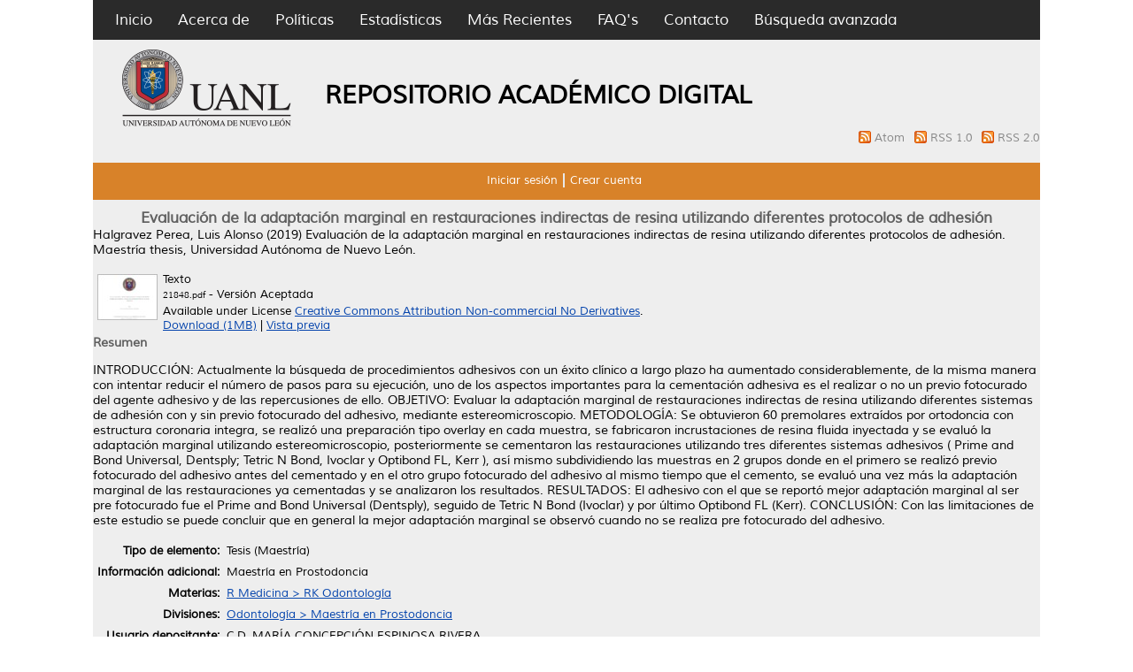

--- FILE ---
content_type: text/html; charset=utf-8
request_url: http://eprints.uanl.mx/21848/
body_size: 6189
content:
<!DOCTYPE html PUBLIC "-//W3C//DTD XHTML 1.0 Transitional//EN" "http://www.w3.org/TR/xhtml1/DTD/xhtml1-transitional.dtd">
<html xmlns="http://www.w3.org/1999/xhtml">
  <head>
	  <meta name="description" content="El Repositorio Academico Digital de la UANL, es un sistema que almacena y mantiene la información digital de la producción académica y cientifica de la universidad. Este proceso de almacenamiento de documentos por parte del mismo autor es denominado “Autoarchivo”, el cual permite dar a conocer copias digitales de obras publicadas o no, previamente para que estén disponibles en acceso abierto a través de internet" />
  <meta name="keywords" content="UANL,Investigación,repositorio,open acces,eprints,revistas,tesis,libros" />
    <meta http-equiv="X-UA-Compatible" content="IE=edge" />
    <title> Evaluación de la adaptación marginal en restauraciones indirectas de resina utilizando diferentes protocolos de adhesión  - Repositorio Institucional UANL</title>
    <link rel="icon" href="/favicon.ico" type="image/x-icon" />
    <link rel="shortcut icon" href="/favicon.ico" type="image/x-icon" />
    <meta name="eprints.eprintid" content="21848" />
<meta name="eprints.rev_number" content="12" />
<meta name="eprints.eprint_status" content="archive" />
<meta name="eprints.userid" content="9626" />
<meta name="eprints.dir" content="disk0/00/02/18/48" />
<meta name="eprints.datestamp" content="2021-07-20 14:09:21" />
<meta name="eprints.lastmod" content="2021-07-20 14:09:21" />
<meta name="eprints.status_changed" content="2021-07-20 14:09:21" />
<meta name="eprints.type" content="thesis" />
<meta name="eprints.metadata_visibility" content="show" />
<meta name="eprints.creators_name" content="Halgravez Perea, Luis Alonso" />
<meta name="eprints.creators_id" content="lhalgravezp@gmail.com" />
<meta name="eprints.title" content="Evaluación de la adaptación marginal en restauraciones indirectas de resina utilizando diferentes protocolos de adhesión" />
<meta name="eprints.ispublished" content="unpub" />
<meta name="eprints.subjects" content="RK" />
<meta name="eprints.divisions" content="MPROS" />
<meta name="eprints.full_text_status" content="public" />
<meta name="eprints.note" content="Maestría en Prostodoncia" />
<meta name="eprints.abstract" content="﻿INTRODUCCIÓN: Actualmente la búsqueda de procedimientos adhesivos con un éxito clínico a largo plazo ha aumentado considerablemente, de la misma manera con intentar reducir el número de pasos para su ejecución, uno de los aspectos importantes para la cementación adhesiva es el realizar o no un previo fotocurado del agente adhesivo y de las repercusiones de ello. 
OBJETIVO: Evaluar la adaptación marginal de restauraciones indirectas de resina utilizando diferentes sistemas de adhesión con y sin previo fotocurado del adhesivo, mediante estereomicroscopio. 
METODOLOGÍA: Se obtuvieron 60 premolares extraídos por ortodoncia con estructura coronaria integra, se realizó una preparación tipo overlay en cada muestra, se fabricaron incrustaciones de resina fluida inyectada y se evaluó la adaptación marginal utilizando estereomicroscopio, posteriormente se cementaron las restauraciones utilizando tres diferentes sistemas adhesivos ( Prime and Bond Universal, Dentsply; Tetric N Bond, Ivoclar y Optibond FL, Kerr ), así mismo subdividiendo las muestras en 2 grupos donde en el primero se realizó previo fotocurado del adhesivo antes del cementado y en el otro grupo fotocurado del adhesivo al mismo tiempo que el cemento, se evaluó una vez más la adaptación marginal de las restauraciones ya cementadas y se analizaron los resultados. 
RESULTADOS: El adhesivo con el que se reportó mejor adaptación marginal al ser pre fotocurado fue el Prime and Bond Universal (Dentsply), seguido de Tetric N Bond (Ivoclar) y por último Optibond FL (Kerr). 
CONCLUSIÓN: Con las limitaciones de este estudio se puede concluir que en general la mejor adaptación marginal se observó cuando no se realiza pre fotocurado del adhesivo." />
<meta name="eprints.date" content="2019-07" />
<meta name="eprints.date_type" content="completed" />
<meta name="eprints.pages" content="39" />
<meta name="eprints.institution" content="Universidad Autónoma de Nuevo León" />
<meta name="eprints.department" content="Facultad de Odontología" />
<meta name="eprints.thesis_type" content="masters" />
<meta name="eprints.citation" content="  Halgravez Perea, Luis Alonso  (2019) Evaluación de la adaptación marginal en restauraciones indirectas de resina utilizando diferentes protocolos de adhesión.  Maestría thesis, Universidad Autónoma de Nuevo León.   " />
<meta name="eprints.document_url" content="http://eprints.uanl.mx/21848/7/21848.pdf" />
<link rel="schema.DC" href="http://purl.org/DC/elements/1.0/" />
<meta name="DC.relation" content="http://eprints.uanl.mx/21848/" />
<meta name="DC.title" content="Evaluación de la adaptación marginal en restauraciones indirectas de resina utilizando diferentes protocolos de adhesión" />
<meta name="DC.creator" content="Halgravez Perea, Luis Alonso" />
<meta name="DC.subject" content="RK Odontología" />
<meta name="DC.description" content="﻿INTRODUCCIÓN: Actualmente la búsqueda de procedimientos adhesivos con un éxito clínico a largo plazo ha aumentado considerablemente, de la misma manera con intentar reducir el número de pasos para su ejecución, uno de los aspectos importantes para la cementación adhesiva es el realizar o no un previo fotocurado del agente adhesivo y de las repercusiones de ello. 
OBJETIVO: Evaluar la adaptación marginal de restauraciones indirectas de resina utilizando diferentes sistemas de adhesión con y sin previo fotocurado del adhesivo, mediante estereomicroscopio. 
METODOLOGÍA: Se obtuvieron 60 premolares extraídos por ortodoncia con estructura coronaria integra, se realizó una preparación tipo overlay en cada muestra, se fabricaron incrustaciones de resina fluida inyectada y se evaluó la adaptación marginal utilizando estereomicroscopio, posteriormente se cementaron las restauraciones utilizando tres diferentes sistemas adhesivos ( Prime and Bond Universal, Dentsply; Tetric N Bond, Ivoclar y Optibond FL, Kerr ), así mismo subdividiendo las muestras en 2 grupos donde en el primero se realizó previo fotocurado del adhesivo antes del cementado y en el otro grupo fotocurado del adhesivo al mismo tiempo que el cemento, se evaluó una vez más la adaptación marginal de las restauraciones ya cementadas y se analizaron los resultados. 
RESULTADOS: El adhesivo con el que se reportó mejor adaptación marginal al ser pre fotocurado fue el Prime and Bond Universal (Dentsply), seguido de Tetric N Bond (Ivoclar) y por último Optibond FL (Kerr). 
CONCLUSIÓN: Con las limitaciones de este estudio se puede concluir que en general la mejor adaptación marginal se observó cuando no se realiza pre fotocurado del adhesivo." />
<meta name="DC.date" content="2019-07" />
<meta name="DC.type" content="Tesis" />
<meta name="DC.type" content="NonPeerReviewed" />
<meta name="DC.format" content="text" />
<meta name="DC.language" content="es" />
<meta name="DC.rights" content="cc_by_nc_nd" />
<meta name="DC.identifier" content="http://eprints.uanl.mx/21848/7/21848.pdf" />
<meta name="DC.thumbnail" content="http://eprints.uanl.mxhttp://eprints.uanl.mx/21848/7.haspreviewThumbnailVersion/21848.pdf" />
<meta name="DC.identifier" content="  Halgravez Perea, Luis Alonso  (2019) Evaluación de la adaptación marginal en restauraciones indirectas de resina utilizando diferentes protocolos de adhesión.  Maestría thesis, Universidad Autónoma de Nuevo León.   " />
<link rel="alternate" href="http://eprints.uanl.mx/cgi/export/eprint/21848/METS/repouanl14-eprint-21848.xml" type="text/xml; charset=utf-8" title="METS" />
<link rel="alternate" href="http://eprints.uanl.mx/cgi/export/eprint/21848/Refer/repouanl14-eprint-21848.refer" type="text/plain" title="Refer" />
<link rel="alternate" href="http://eprints.uanl.mx/cgi/export/eprint/21848/EndNote/repouanl14-eprint-21848.enw" type="text/plain; charset=utf-8" title="EndNote" />
<link rel="alternate" href="http://eprints.uanl.mx/cgi/export/eprint/21848/DC/repouanl14-eprint-21848.txt" type="text/plain; charset=utf-8" title="Dublin Core" />
<link rel="alternate" href="http://eprints.uanl.mx/cgi/export/eprint/21848/XML/repouanl14-eprint-21848.xml" type="application/vnd.eprints.data+xml; charset=utf-8" title="EP3 XML" />
<link rel="alternate" href="http://eprints.uanl.mx/cgi/export/eprint/21848/ContextObject/repouanl14-eprint-21848.xml" type="text/xml; charset=utf-8" title="OpenURL ContextObject" />
<link rel="alternate" href="http://eprints.uanl.mx/cgi/export/eprint/21848/JSON/repouanl14-eprint-21848.js" type="application/json; charset=utf-8" title="JSON" />
<link rel="alternate" href="http://eprints.uanl.mx/cgi/export/eprint/21848/DIDL/repouanl14-eprint-21848.xml" type="text/xml; charset=utf-8" title="MPEG-21 DIDL" />
<link rel="alternate" href="http://eprints.uanl.mx/cgi/export/eprint/21848/Simple/repouanl14-eprint-21848.txt" type="text/plain; charset=utf-8" title="Simple Metadata" />
<link rel="alternate" href="http://eprints.uanl.mx/cgi/export/eprint/21848/MODS/repouanl14-eprint-21848.xml" type="text/xml; charset=utf-8" title="MODS" />
<link rel="alternate" href="http://eprints.uanl.mx/cgi/export/eprint/21848/RDFNT/repouanl14-eprint-21848.nt" type="text/plain" title="RDF+N-Triples" />
<link rel="alternate" href="http://eprints.uanl.mx/cgi/export/eprint/21848/RDFXML/repouanl14-eprint-21848.rdf" type="application/rdf+xml" title="RDF+XML" />
<link rel="alternate" href="http://eprints.uanl.mx/cgi/export/eprint/21848/RIS/repouanl14-eprint-21848.ris" type="text/plain" title="Reference Manager" />
<link rel="alternate" href="http://eprints.uanl.mx/cgi/export/eprint/21848/COinS/repouanl14-eprint-21848.txt" type="text/plain; charset=utf-8" title="OpenURL ContextObject in Span" />
<link rel="alternate" href="http://eprints.uanl.mx/cgi/export/eprint/21848/HTML/repouanl14-eprint-21848.html" type="text/html; charset=utf-8" title="HTML Citation" />
<link rel="alternate" href="http://eprints.uanl.mx/cgi/export/eprint/21848/Text/repouanl14-eprint-21848.txt" type="text/plain; charset=utf-8" title="ASCII Citation" />
<link rel="alternate" href="http://eprints.uanl.mx/cgi/export/eprint/21848/Atom/repouanl14-eprint-21848.xml" type="application/atom+xml;charset=utf-8" title="Atom" />
<link rel="alternate" href="http://eprints.uanl.mx/cgi/export/eprint/21848/BibTeX/repouanl14-eprint-21848.bib" type="text/plain" title="BibTeX" />
<link rel="alternate" href="http://eprints.uanl.mx/cgi/export/eprint/21848/RDFN3/repouanl14-eprint-21848.n3" type="text/n3" title="RDF+N3" />
<link rel="Top" href="http://eprints.uanl.mx/" />
    <link rel="Sword" href="http://eprints.uanl.mx/sword-app/servicedocument" />
    <link rel="SwordDeposit" href="http://eprints.uanl.mx/id/contents" />
    <link rel="Search" type="text/html" href="http://eprints.uanl.mx/cgi/search" />
    <link rel="Search" type="application/opensearchdescription+xml" href="http://eprints.uanl.mx/cgi/opensearchdescription" />
    <script type="text/javascript" src="http://www.gstatic.com/charts/loader.js"><!--padder--></script><script type="text/javascript">
// <![CDATA[
var eprints_http_root = "http:\/\/eprints.uanl.mx";
var eprints_http_cgiroot = "http:\/\/eprints.uanl.mx\/cgi";
var eprints_oai_archive_id = "eprints.uanl.mx";
var eprints_logged_in = false;
// ]]></script>
    <style type="text/css">.ep_logged_in { display: none }</style>
    <link rel="stylesheet" type="text/css" href="/style/auto-3.3.15.css" />
    <script type="text/javascript" src="/javascript/auto-3.3.15.js"><!--padder--></script>
    <!--[if lte IE 6]>
        <link rel="stylesheet" type="text/css" href="/style/ie6.css" />
   <![endif]-->
    <meta name="Generator" content="EPrints 3.3.15" />
    <meta http-equiv="Content-Type" content="text/html; charset=UTF-8" />
    <meta http-equiv="Content-Language" content="en" />
    
<script>
  (function(i,s,o,g,r,a,m){i['GoogleAnalyticsObject']=r;i[r]=i[r]||function(){
  (i[r].q=i[r].q||[]).push(arguments)},i[r].l=1*new Date();a=s.createElement(o),
  m=s.getElementsByTagName(o)[0];a.async=1;a.src=g;m.parentNode.insertBefore(a,m)
  })(window,document,'script','https://www.google-analytics.com/analytics.js','ga');

  ga('create', 'UA-60105224-3', 'auto');
  ga('send', 'pageview');

</script>
  </head>
  <body>
    
<div class="wrapper">
	<div class="contenedor_principal">
		<div class="contenedor_menor">
		<div class="header">
<!-- menu negro -->
<div class="menu_header">
         <div class="opciones">
      <ul>
        <li>
		<a href="http://eprints.uanl.mx"> Inicio</a>
        </li>
        <li>
		<a href="http://eprints.uanl.mx/information.html">Acerca de</a>
        </li>
	<li>
		<a href="/docs/politicas_repositorio.pdf">Políticas</a>
	</li>
	<li>
		<a href="http://eprints.uanl.mx/cgi/stats/report">Estadísticas</a>
	</li>
	<li>
		<a href="http://eprints.uanl.mx/cgi/latest">Más Recientes</a>
	</li>
	<li>
		<a href="http://accesoabierto.uanl.mx/preguntas-frecuentes/">FAQ's</a>
	</li>
	<li>
		<a href="/contact.html">Contacto</a>
	</li>

	<li>
		<a href="http://eprints.uanl.mx/cgi/search/advanced">Búsqueda avanzada</a>
	</li>
      </ul>
</div> <!-- opciones -->
</div> <!-- menu_header -->
<!-- fin de menu negro-->




<div class="barra_logo">
      <div class="logo_uanl">
        <a href="https://www.uanl.mx/" title="Repositorio Institucional UANL">
          <img alt="Repositorio Institucional UANL" src="/images/sitelogo.png" />
        </a>
      </div>
		<div class="titulo_header"> 
			<h1>REPOSITORIO ACADÉMICO DIGITAL</h1>
 		</div>
<!-- Feeds -->
<div style="text-align: right">
<span class="ep_search_feed">
<a href="/cgi/latest_tool?output=Atom">
<img alt="[feed]" src="/style/images/feed-icon-14x14.png" border="0" />
</a>
<a href="/cgi/latest_tool?output=Atom">Atom
</a>
</span>
<span class="ep_search_feed">
<a href="/cgi/latest_tool?output=RSS">
<img alt="[feed]" src="/style/images/feed-icon-14x14.png" border="0" />
</a>
<a href="/cgi/latest_tool?output=RSS">RSS 1.0
</a>
</span>
<span class="ep_search_feed">
<a href="/cgi/latest_tool?output=RSS2">
<img alt="[feed]" src="/style/images/feed-icon-14x14.png" border="0" />
</a>
<a href="/cgi/latest_tool?output=RSS2">RSS 2.0
</a>
</span>
</div>

<!-- fin de los feeds -->
</div>
</div>

        <!-- menu usuario -->
        <div class="menu_usuario">
                <ul class="ep_tm_key_tools" id="ep_tm_menu_tools"><li><a href="http://eprints.uanl.mx/cgi/users/home">Iniciar sesión</a></li><li><a href="/cgi/register">Crear cuenta</a></li></ul>
        </div>
        <!-- fin menu usuario -->

<!-- buscador
      <table class="ep_tm_searchbar">
        <tr>
          <td align="left">
            <epc:pin ref="login_status"/>
          </td>
          <td align="right" style="white-space: nowrap">
            <epc:pin ref="languages"/>
            <form method="get" accept-charset="utf-8" action="{$config{http_cgiurl}}/search" style="display:inline">
              <input class="ep_tm_searchbarbox" size="20" type="text" name="q"/>
              <input class="ep_tm_searchbarbutton" value="{phrase('lib/searchexpression:action_search')}" type="submit" name="_action_search"/>
              <input type="hidden" name="_action_search" value="Search"/>
              <input type="hidden" name="_order" value="bytitle"/>
              <input type="hidden" name="basic_srchtype" value="ALL"/>
              <input type="hidden" name="_satisfyall" value="ALL"/>
            </form>
          </td>
        </tr>
      </table>

-->
    </div>

<div class="rollo">
<!-- inicia pagina -->
        <div class="ep_summary_content"><div class="ep_summary_content_left"></div><div class="ep_summary_content_right"></div><div class="ep_summary_content_top"></div><div class="ep_summary_content_main">
<!-- dago: Intentar poner el titulo en grande -->
<h1>Evaluación de la adaptación marginal en restauraciones indirectas de resina utilizando diferentes protocolos de adhesión</h1>
  <p style="margin-bottom: 1em">
    


    <span class="person_name">Halgravez Perea, Luis Alonso</span>
  

(2019)

<em>Evaluación de la adaptación marginal en restauraciones indirectas de resina utilizando diferentes protocolos de adhesión.</em>


    Maestría thesis, Universidad Autónoma de Nuevo León.
  




  </p>

  

  

    
  
    
      
      <table>
        
          <tr>
            <td valign="top" align="right"><a onmouseover="EPJS_ShowPreview( event, 'doc_preview_114086' );" class="ep_document_link" onmouseout="EPJS_HidePreview( event, 'doc_preview_114086' );" href="http://eprints.uanl.mx/21848/7/21848.pdf"><img class="ep_doc_icon" alt="[img]" src="http://eprints.uanl.mx/21848/7.hassmallThumbnailVersion/21848.pdf" border="0" /></a><div id="doc_preview_114086" class="ep_preview"><table><tr><td><img class="ep_preview_image" alt="" src="http://eprints.uanl.mx/21848/7.haspreviewThumbnailVersion/21848.pdf" border="0" /><div class="ep_preview_title">Vista previa</div></td></tr></table></div></td>
            <td valign="top">
              

<!-- document citation -->


<span class="ep_document_citation">
<span class="document_format">Texto</span>
<br /><span class="document_filename">21848.pdf</span>
 - Versión Aceptada


  <br />Available under License <a href="http://creativecommons.org/licenses/by-nc-nd/3.0/">Creative Commons Attribution Non-commercial No Derivatives</a>.

</span>

<br />
              <a href="http://eprints.uanl.mx/21848/7/21848.pdf" class="ep_document_link">Download (1MB)</a>
              
			  
			  | <a href="http://eprints.uanl.mx/21848/7.haslightboxThumbnailVersion/21848.pdf" rel="lightbox[docs] nofollow" title="   Texto &lt;http://eprints.uanl.mx/21848/7/21848.pdf&gt; 
21848.pdf  - Versión Aceptada   
Available under License Creative Commons Attribution Non-commercial No Derivatives &lt;http://creativecommons.org/licenses/by-nc-nd/3.0/&gt;.   ">Vista previa</a>
			  
			  
              
  
              <ul>
              
              </ul>
            </td>
          </tr>
        
      </table>
    

  

  

  
    <h2>Resumen</h2>
    <p style="text-align: left; margin: 1em auto 0em auto">﻿INTRODUCCIÓN: Actualmente la búsqueda de procedimientos adhesivos con un éxito clínico a largo plazo ha aumentado considerablemente, de la misma manera con intentar reducir el número de pasos para su ejecución, uno de los aspectos importantes para la cementación adhesiva es el realizar o no un previo fotocurado del agente adhesivo y de las repercusiones de ello. &#13;
OBJETIVO: Evaluar la adaptación marginal de restauraciones indirectas de resina utilizando diferentes sistemas de adhesión con y sin previo fotocurado del adhesivo, mediante estereomicroscopio. &#13;
METODOLOGÍA: Se obtuvieron 60 premolares extraídos por ortodoncia con estructura coronaria integra, se realizó una preparación tipo overlay en cada muestra, se fabricaron incrustaciones de resina fluida inyectada y se evaluó la adaptación marginal utilizando estereomicroscopio, posteriormente se cementaron las restauraciones utilizando tres diferentes sistemas adhesivos ( Prime and Bond Universal, Dentsply; Tetric N Bond, Ivoclar y Optibond FL, Kerr ), así mismo subdividiendo las muestras en 2 grupos donde en el primero se realizó previo fotocurado del adhesivo antes del cementado y en el otro grupo fotocurado del adhesivo al mismo tiempo que el cemento, se evaluó una vez más la adaptación marginal de las restauraciones ya cementadas y se analizaron los resultados. &#13;
RESULTADOS: El adhesivo con el que se reportó mejor adaptación marginal al ser pre fotocurado fue el Prime and Bond Universal (Dentsply), seguido de Tetric N Bond (Ivoclar) y por último Optibond FL (Kerr). &#13;
CONCLUSIÓN: Con las limitaciones de este estudio se puede concluir que en general la mejor adaptación marginal se observó cuando no se realiza pre fotocurado del adhesivo.</p>
  

  <table style="margin-bottom: 1em; margin-top: 1em;" cellpadding="3">
    <tr>
      <th align="right">Tipo de elemento:</th>
      <td>
        Tesis
        
        
        (Maestría)
      </td>
    </tr>
    
    
      
    
      
        <tr>
          <th align="right">Información adicional:</th>
          <td valign="top">Maestría en Prostodoncia</td>
        </tr>
      
    
      
    
      
        <tr>
          <th align="right">Materias:</th>
          <td valign="top"><a href="http://eprints.uanl.mx/view/subjects/RK.html">R Medicina &gt; RK Odontología</a></td>
        </tr>
      
    
      
        <tr>
          <th align="right">Divisiones:</th>
          <td valign="top"><a href="http://eprints.uanl.mx/view/divisions/MPROS/">Odontología &gt; Maestría en Prostodoncia</a></td>
        </tr>
      
    
      
    
      
        <tr>
          <th align="right">Usuario depositante:</th>
          <td valign="top">

<span class="ep_name_citation"><span class="person_name">C.D. MARÍA CONCEPCIÓN ESPINOSA RIVERA</span></span>

</td>
        </tr>
      
    
      
        <tr>
          <th align="right">Creadores:</th>
          <td valign="top"><table border="1" cellspacing="0" cellpadding="2"><tr><th>Creador</th><th>Email</th><th>ORCID</th></tr><tr><td><span class="person_name">Halgravez Perea, Luis Alonso</span></td><td>lhalgravezp@gmail.com</td><td>NO ESPECIFICADO</td></tr></table></td>
        </tr>
      
    
      
        <tr>
          <th align="right">Fecha del depósito:</th>
          <td valign="top">20 Jul 2021 14:09</td>
        </tr>
      
    
      
        <tr>
          <th align="right">Última modificación:</th>
          <td valign="top">20 Jul 2021 14:09</td>
        </tr>
      
    
    <tr>
      <th align="right">URI:</th>
      <td valign="top"><a href="http://eprints.uanl.mx/id/eprint/21848">http://eprints.uanl.mx/id/eprint/21848</a></td>
    </tr>
  </table>

  
  

  
    <h3>Actions (login required)</h3>
    <table class="ep_summary_page_actions">
    
      <tr>
        <td><a href="/cgi/users/home?screen=EPrint%3A%3AView&amp;eprintid=21848"><img src="/style/images/action_view.png" title="Ver elemento" alt="Ver elemento" class="ep_form_action_icon" /></a></td>
        <td>Ver elemento</td>
      </tr>
    
    </table>
  

</div><div class="ep_summary_content_bottom"><div class="ep_summary_box" id="ep_summary_box_16519"><div class="ep_summary_box_title"><div class="ep_no_js">Descargar estadísticas</div><div class="ep_only_js" id="ep_summary_box_16519_colbar"><a class="ep_box_collapse_link" onclick="EPJS_blur(event); EPJS_toggleSlideScroll('ep_summary_box_16519_content',true,'ep_summary_box_16519');EPJS_toggle('ep_summary_box_16519_colbar',true);EPJS_toggle('ep_summary_box_16519_bar',false);return false" href="#"><img alt="-" src="/style/images/minus.png" border="0" /> Descargar estadísticas</a></div><div class="ep_only_js" id="ep_summary_box_16519_bar" style="display: none"><a class="ep_box_collapse_link" onclick="EPJS_blur(event); EPJS_toggleSlideScroll('ep_summary_box_16519_content',false,'ep_summary_box_16519');EPJS_toggle('ep_summary_box_16519_colbar',true);EPJS_toggle('ep_summary_box_16519_bar',false);return false" href="#"><img alt="+" src="/style/images/plus.png" border="0" /> Descargar estadísticas</a></div></div><div class="ep_summary_box_body" id="ep_summary_box_16519_content"><div id="ep_summary_box_16519_content_inner">
<h3 class="irstats2_summary_page_header">Downloads</h3>
<div class="irstats2_summary_page_container">
<p>Downloads per month over past year</p>
<div id="irstats2_summary_page_downloads" class="irstats2_graph"></div>
<!--<p style="text-align:center"><a href="#" id="irstats2_summary_page:link">View more statistics</a></p>-->
</div>
<script type="text/javascript">
document.observe("dom:loaded",function(){

		var irstats2_summary_page_eprintid = '21848';

		/* $( 'irstats2_summary_page:link' ).setAttribute( 'href', '/cgi/stats/report/eprint/' + irstats2_summary_page_eprintid ); */

		new EPJS_Stats_GoogleGraph ( { 'context': {
			'range':'1y',
			'set_name': 'eprint',
			'set_value': irstats2_summary_page_eprintid,
			'datatype':'downloads' },
			'options': {
			'container_id': 'irstats2_summary_page_downloads', 'date_resolution':'month','graph_type':'column'
			} } );
		});

</script>
</div></div></div></div><div class="ep_summary_content_after"></div></div>
     <!-- <epc:phrase ref="template:about_eprints"/> -->
</div>
</div>


<!-- FOOTER -->
 <div class="push"></div>
<div class="footer">
  <div class="footer_ancho">
                                        <div id="vision">
                                                <a href="https://www.uanl.mx/" target="_blank"><img src="/logos/logo_vision.png" /></a>
                                        </div>
					 <p>UNIVERSIDAD AUTÓNOMA DE NUEVO LEÓN | Derechos Reservados 2022-2030.</p>
                                        <div id="redes_sociales">
                                                <div>
                                                        <a href="https://www.facebook.com/uanlred" target="_blank"><img width="40px" src="/logos/facebook.png" /></a>
                                                </div>
                                                <div>
                                                        <a href="https://twitter.com/RepositorioUANL" target="_blank"><img width="40px" src="/logos/twitter.png" /></a>
                                                </div>
                                        </div>

  </div>
</div>
<!-- FIN FOOTER -->
</div>
</body>
</html>